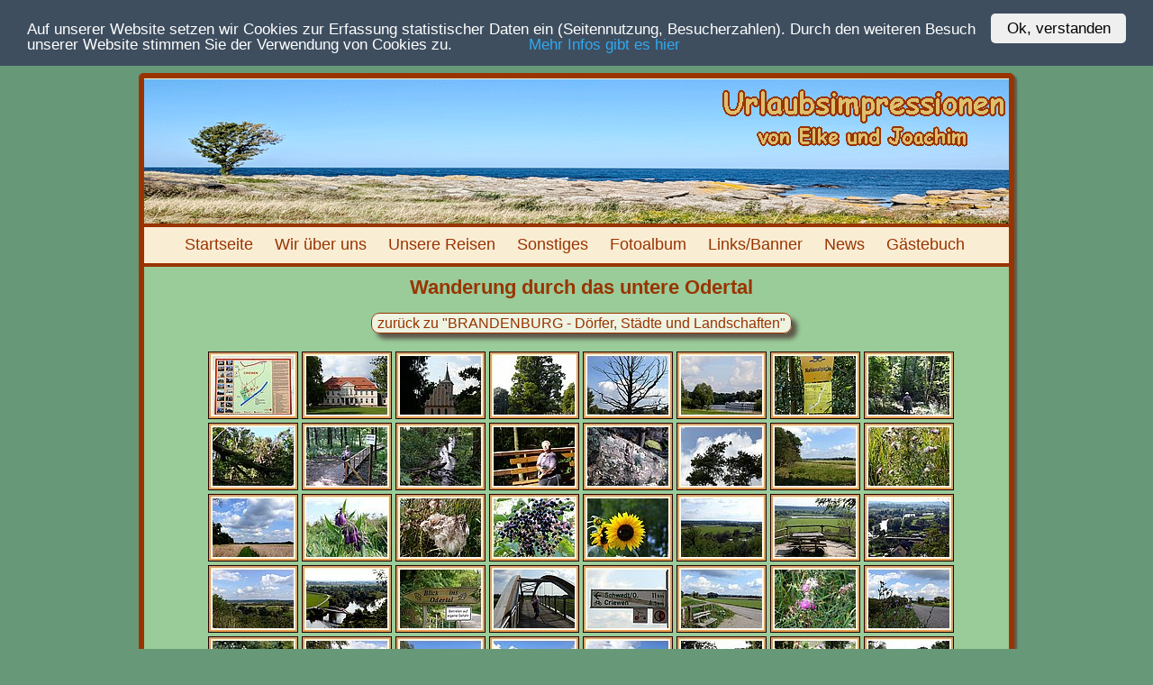

--- FILE ---
content_type: text/html
request_url: https://www.joachimgerhard.de/arles/unteres_odertal/index.html
body_size: 4261
content:
 
<!DOCTYPE html PUBLIC "-//W3C//DTD XHTML 1.0 Transitional//EN" "http://www.w3.org/TR/xhtml1/DTD/xhtml1-transitional.dtd">
<html xmlns="http://www.w3.org/1999/xhtml">

<head>
<meta http-equiv="content-type" content="text/html; charset=ISO-8859-1" />
<meta http-equiv="language" content="de"/>

<meta name="description" content="Naturpark unteres Odertal, Wanderung rund um Criewen" />
<meta name="abstract" content="Auf unserer Homepage findet Ihr ganz persönliche Reiseberichte und Fotogalerien unserer Reisen rund um den Globus" />
<meta name="keywords" content="Reise, Urlaub, Fotos, Reiseberichte, Bilder, Welt" />
<meta name="author" content="Elke und Joachim Gerhard"  />
<meta name="publisher" content="Elke und Joachim Gerhard" />
<meta name="copyright" content="(c) 2005 Elke und Joachim Gerhard"  />
<meta name="page-topic" content="Urlaub, Reise, Bericht, Bilder, Foto" />
<meta name="page-type" content="Private Homepage" />
<meta name="language" content="german, deutsch, de" />
<meta name="robots" content="index, follow" />
<link rel="shortcut icon" type="image/ico" href="https://www.joachimgerhard.de/Grafiken/favicon.ico" />

<link type="text/css" rel="stylesheet" href="../../css/main.css"/>
<link rel="stylesheet" href="../../css/slimbox.css" type="text/css" media="screen" />

<title>Naturpark unteres Odertal, Wanderung rund um Criewen</title>
<meta http-equiv="Content-Type" content="text/html; charset=iso-8859-1" />
<meta http-equiv="imagetoolbar" content="no" />
<link rel="stylesheet" type="text/css" href="index.css" />
<link rel="stylesheet" href="arlesimages/slimbox.css" type="text/css" media="screen" />

<script type="text/javascript" src="arlesimages/mootools.js"></script>
<script type="text/javascript" src="arlesimages/slimbox.js"></script>

<meta http-equiv="Content-Type" content="text/html; charset=iso-8859-1" />
<meta http-equiv="imagetoolbar" content="no" />
<link rel="stylesheet" type="text/css" href="index.css" />
<link rel="stylesheet" href="arlesimages/slimbox.css" type="text/css" media="screen" />

<script type="text/javascript" src="arlesimages/mootools.js"></script>
<script type="text/javascript" src="arlesimages/slimbox.js"></script>

<script type="text/javascript">

function PageLoaded() {
  imagepreload = new Image;
  imagepreload.src = "images/P1030459.jpg";
}

window.onload=PageLoaded;

</script>

 			
					
<!-- Start Cookie Plugin --> 
<script type="text/javascript">
  window.CookieHinweis_options = {
  message: 'Auf unserer Website setzen wir Cookies zur Erfassung statistischer Daten ein (Seitennutzung, Besucherzahlen). Durch den weiteren Besuch unserer Website stimmen Sie der Verwendung von Cookies zu.',
  agree: 'Ok, verstanden',
  learnMore: '&nbsp;&nbsp;&nbsp;&nbsp;&nbsp;&nbsp;&nbsp;&nbsp;&nbsp;&nbsp;&nbsp;&nbsp;&nbsp;&nbsp;&nbsp;&nbsp;Mehr Infos gibt es hier',
  link: 'https://www.joachimgerhard.de/start_html/datenschutzerklaerung_2.html',
  theme: 'dunkel-oben'
 };
</script>
<script type="text/javascript" src="https://www.joachimgerhard.de/cookiehinweis/script.js"></script>
<!-- Ende Cookie Plugin -->
 			
<!-- Matomo -->
<script type="text/javascript">
var _paq = _paq || [];
/* tracker methods like "setCustomDimension" should be called before "trackPageView" */
_paq.push(['disableCookies']);    /*diese Zeile verhindert dass Matomo einen Cookie setzt */
_paq.push(['trackPageView']);
_paq.push(['enableLinkTracking']);
(function() {
var u="//www.joachimgerhard.de/analytics/";
_paq.push(['setTrackerUrl', u+'piwik.php']);
_paq.push(['setSiteId', '1']);
var d=document, g=d.createElement('script'), s=d.getElementsByTagName('script')[0];
g.type='text/javascript'; g.async=true; g.defer=true; g.src=u+'piwik.js'; s.parentNode.insertBefore(g,s);
})();
</script>
<!-- End Matomo Code -->
			
</head>
			
</head>

<body>
<div id="container">

      <div id="header">
      <div class="header-box-links1"></div>            <p class="header-box-right"><img src="../../Karten/globus_andersrum.gif" width="70" height="70" title="die Welt ist rund" alt="Globus" /></p>
	</div><!--Ende Header-->
        
      <div id="navibereichoben"><!-- Beginn NAVIBEREICHOBEN -->
            <ul >
                  <li id="navi01"><a href="../../index.html">&nbsp;Startseite&nbsp;&nbsp;</a></li>
                  <li id="navi02"><a href="../../start_html/wir_ueber_uns.html">&nbsp;Wir über uns&nbsp;&nbsp;</a></li>
                  <li id="navi03"><a href="../../start_html/reisen.html">&nbsp;Unsere Reisen&nbsp;&nbsp;</a></li>
                  <li id="navi04"><a href="../../start_html/sonstiges.html">&nbsp;Sonstiges&nbsp;&nbsp;</a></li>
                  <li id="navi05"><a href="../../start_html/fotoalbum.html">&nbsp;Fotoalbum&nbsp;&nbsp;</a></li>
                  <li id="navi06"><a href="../../start_html/links_banner.html">&nbsp;Links/Banner&nbsp;&nbsp;</a></li>
                  <li id="navi07"><a href="../../start_html/news.html">&nbsp;News&nbsp;&nbsp;</a></li>
                  <li id="navi08"><a href="../../start_html/gaestebuch.html">&nbsp;Gästebuch&nbsp;&nbsp;</a></li>
            </ul>    
      </div><!-- Ende NAVIBEREICHOBEN -->       
        <div id="content"><!--Beginn Content-->

<h2 align="center">Wanderung durch das untere Odertal</h2>

		<br />

		<div align="center">
				<a class="class3 bildrahmen_1" href="../../start_html/fotoalbum_brandenburg.html">&nbsp;zurück zu "BRANDENBURG - Dörfer, Städte und Landschaften"&nbsp;</a>
				<br />
				<br />
		</div>

<!-- BeginTable -->

<table width="100%">
  <tr>
    <td align="center">

<table class="index_table" cellspacing="0">
  <tr>
    <td class="index_table_cell"><div class="thumbnail"><a href="images/P1030459.jpg" rel="lightbox[arles]" title="Ausgangspunkt der Wanderung, der Ort Criewen&lt;br /&gt;&lt;br&gt;"><img src="thumbnails/tnP1030459.jpg" alt="Ausgangspunkt der Wanderung, der Ort Criewen

" title="Ausgangspunkt der Wanderung, der Ort Criewen

" border="0" width="100" height="75" /></a></div></td>
    <td class="index_table_cell"><div class="thumbnail"><a href="images/P1030462.JPG" rel="lightbox[arles]" title="Die barocke Schlossanlage (Gutshaus) mit Gutshof&lt;br /&gt;&lt;br&gt;"><img src="thumbnails/tnP1030462.JPG" alt="Die barocke Schlossanlage (Gutshaus) mit Gutshof

" title="Die barocke Schlossanlage (Gutshaus) mit Gutshof

" border="0" width="100" height="75" /></a></div></td>
    <td class="index_table_cell"><div class="thumbnail"><a href="images/P1030463.JPG" rel="lightbox[arles]" title="die Kirche stammt von 1668&lt;br /&gt;&lt;br&gt;"><img src="thumbnails/tnP1030463.JPG" alt="die Kirche stammt von 1668

" title="die Kirche stammt von 1668

" border="0" width="100" height="75" /></a></div></td>
    <td class="index_table_cell"><div class="thumbnail"><a href="images/P1030466.JPG" rel="lightbox[arles]" title="gro&szlig;e alte  Sumpfzypressen stehen &uuml;berall im Park&lt;br /&gt;&lt;br&gt;"><img src="thumbnails/tnP1030466.JPG" alt="große alte  Sumpfzypressen stehen überall im Park

" title="große alte  Sumpfzypressen stehen überall im Park

" border="0" width="100" height="75" /></a></div></td>
    <td class="index_table_cell"><div class="thumbnail"><a href="images/P1030469.JPG" rel="lightbox[arles]" title="selbst abgestorbene B&auml;ume sehen hier interessant aus&lt;br /&gt;&lt;br&gt;"><img src="thumbnails/tnP1030469.JPG" alt="selbst abgestorbene Bäume sehen hier interessant aus

" title="selbst abgestorbene Bäume sehen hier interessant aus

" border="0" width="100" height="75" /></a></div></td>
    <td class="index_table_cell"><div class="thumbnail"><a href="images/P1030472.JPG" rel="lightbox[arles]" title="&quot;Kreuzfahrer&quot; auf  der Hohensaaten-Friedrichsthaler-Wasserstra&szlig;e&lt;br /&gt;&lt;br&gt;"><img src="thumbnails/tnP1030472.JPG" alt="&quot;Kreuzfahrer&quot; auf  der Hohensaaten-Friedrichsthaler-Wasserstraße

" title="&quot;Kreuzfahrer&quot; auf  der Hohensaaten-Friedrichsthaler-Wasserstraße

" border="0" width="100" height="75" /></a></div></td>
    <td class="index_table_cell"><div class="thumbnail"><a href="images/P1030473.JPG" rel="lightbox[arles]" title="wir wandern hinein in den Nationalpark&lt;br /&gt;&lt;br&gt;"><img src="thumbnails/tnP1030473.JPG" alt="wir wandern hinein in den Nationalpark

" title="wir wandern hinein in den Nationalpark

" border="0" width="100" height="75" /></a></div></td>
    <td class="index_table_cell"><div class="thumbnail"><a href="images/P1030474.JPG" rel="lightbox[arles]" title="zun&auml;chst umgibt uns lichter Wald...&lt;br /&gt;&lt;br&gt;"><img src="thumbnails/tnP1030474.JPG" alt="zunächst umgibt uns lichter Wald...

" title="zunächst umgibt uns lichter Wald...

" border="0" width="100" height="75" /></a></div></td>
  </tr>
  <tr>
    <td class="index_table_cell"><div class="thumbnail"><a href="images/P1030483.JPG" rel="lightbox[arles]" title="...der sich weitestgehend selbst &uuml;berlassen bleibt&lt;br /&gt;&lt;br&gt;"><img src="thumbnails/tnP1030483.JPG" alt="...der sich weitestgehend selbst überlassen bleibt

" title="...der sich weitestgehend selbst überlassen bleibt

" border="0" width="100" height="75" /></a></div></td>
    <td class="index_table_cell"><div class="thumbnail"><a href="images/P1030485.JPG" rel="lightbox[arles]" title="der Waldboden wird teilweise durch Bohlenwege gesch&uuml;tzt&lt;br /&gt;&lt;br&gt;"><img src="thumbnails/tnP1030485.JPG" alt="der Waldboden wird teilweise durch Bohlenwege geschützt

" title="der Waldboden wird teilweise durch Bohlenwege geschützt

" border="0" width="100" height="75" /></a></div></td>
    <td class="index_table_cell"><div class="thumbnail"><a href="images/P1030486.JPG" rel="lightbox[arles]" title="viele B&auml;che durchziehen den Wald&lt;br /&gt;&lt;br&gt;"><img src="thumbnails/tnP1030486.JPG" alt="viele Bäche durchziehen den Wald

" title="viele Bäche durchziehen den Wald

" border="0" width="100" height="75" /></a></div></td>
    <td class="index_table_cell"><div class="thumbnail"><a href="images/P1030487.JPG" rel="lightbox[arles]" title="und einige Picknickb&auml;nke laden zum Verweilen ein&lt;br /&gt;&lt;br&gt;"><img src="thumbnails/tnP1030487.JPG" alt="und einige Picknickbänke laden zum Verweilen ein

" title="und einige Picknickbänke laden zum Verweilen ein

" border="0" width="100" height="75" /></a></div></td>
    <td class="index_table_cell"><div class="thumbnail"><a href="images/P1030491.jpg" rel="lightbox[arles]" title="Suchbild, wo ist der Frosch ?&lt;br /&gt;&lt;br&gt;"><img src="thumbnails/tnP1030491.jpg" alt="Suchbild, wo ist der Frosch ?

" title="Suchbild, wo ist der Frosch ?

" border="0" width="100" height="75" /></a></div></td>
    <td class="index_table_cell"><div class="thumbnail"><a href="images/P1030494.JPG" rel="lightbox[arles]" title="sch&ouml;ne Wolkenformationen&lt;br /&gt;&lt;br&gt;"><img src="thumbnails/tnP1030494.JPG" alt="schöne Wolkenformationen

" title="schöne Wolkenformationen

" border="0" width="100" height="75" /></a></div></td>
    <td class="index_table_cell"><div class="thumbnail"><a href="images/P1030499.JPG" rel="lightbox[arles]" title="dann &ouml;ffnet sich der Wald, weiter Blick in die Landschaft&lt;br /&gt;&lt;br&gt;"><img src="thumbnails/tnP1030499.JPG" alt="dann öffnet sich der Wald, weiter Blick in die Landschaft

" title="dann öffnet sich der Wald, weiter Blick in die Landschaft

" border="0" width="100" height="75" /></a></div></td>
    <td class="index_table_cell"><div class="thumbnail"><a href="images/P1030500.JPG" rel="lightbox[arles]" title="jede Menge Disteln am Wegesrand&lt;br /&gt;&lt;br&gt;"><img src="thumbnails/tnP1030500.JPG" alt="jede Menge Disteln am Wegesrand

" title="jede Menge Disteln am Wegesrand

" border="0" width="100" height="75" /></a></div></td>
  </tr>
  <tr>
    <td class="index_table_cell"><div class="thumbnail"><a href="images/P1030504.JPG" rel="lightbox[arles]" title="ungewohnt weite Landschaften f&uuml;r Gro&szlig;st&auml;dter&lt;br /&gt;&lt;br&gt;"><img src="thumbnails/tnP1030504.JPG" alt="ungewohnt weite Landschaften für Großstädter

" title="ungewohnt weite Landschaften für Großstädter

" border="0" width="100" height="75" /></a></div></td>
    <td class="index_table_cell"><div class="thumbnail"><a href="images/P1030506.JPG" rel="lightbox[arles]" title="ein Borretsch-Gew&auml;chs&lt;br /&gt;&lt;br&gt;"><img src="thumbnails/tnP1030506.JPG" alt="ein Borretsch-Gewächs

" title="ein Borretsch-Gewächs

" border="0" width="100" height="75" /></a></div></td>
    <td class="index_table_cell"><div class="thumbnail"><a href="images/P1030507.JPG" rel="lightbox[arles]" title="verbl&uuml;hte Distel&lt;br /&gt;&lt;br&gt;"><img src="thumbnails/tnP1030507.JPG" alt="verblühte Distel

" title="verblühte Distel

" border="0" width="100" height="75" /></a></div></td>
    <td class="index_table_cell"><div class="thumbnail"><a href="images/P1030509.jpg" rel="lightbox[arles]" title="Holunder-Fr&uuml;chte&lt;br /&gt;&lt;br&gt;"><img src="thumbnails/tnP1030509.jpg" alt="Holunder-Früchte

" title="Holunder-Früchte

" border="0" width="100" height="75" /></a></div></td>
    <td class="index_table_cell"><div class="thumbnail"><a href="images/P1030510.JPG" rel="lightbox[arles]" title="sch&ouml;ne Sonnenblumenbl&uuml;te&lt;br /&gt;&lt;br&gt;"><img src="thumbnails/tnP1030510.JPG" alt="schöne Sonnenblumenblüte

" title="schöne Sonnenblumenblüte

" border="0" width="100" height="75" /></a></div></td>
    <td class="index_table_cell"><div class="thumbnail"><a href="images/P1030513.JPG" rel="lightbox[arles]" title="der Kanal im Vordergrund, die Polder und ganz hinten die Oder&lt;br /&gt;&lt;br&gt;"><img src="thumbnails/tnP1030513.JPG" alt="der Kanal im Vordergrund, die Polder und ganz hinten die Oder

" title="der Kanal im Vordergrund, die Polder und ganz hinten die Oder

" border="0" width="100" height="75" /></a></div></td>
    <td class="index_table_cell"><div class="thumbnail"><a href="images/P1030516.JPG" rel="lightbox[arles]" title="sch&ouml;ner Picknickplatz mit toller Aussicht&lt;br /&gt;&lt;br&gt;"><img src="thumbnails/tnP1030516.JPG" alt="schöner Picknickplatz mit toller Aussicht

" title="schöner Picknickplatz mit toller Aussicht

" border="0" width="100" height="75" /></a></div></td>
    <td class="index_table_cell"><div class="thumbnail"><a href="images/P1030518.jpg" rel="lightbox[arles]" title="Blick auf den Ort St&uuml;tzkow&lt;br /&gt;&lt;br&gt;"><img src="thumbnails/tnP1030518.jpg" alt="Blick auf den Ort Stützkow

" title="Blick auf den Ort Stützkow

" border="0" width="100" height="75" /></a></div></td>
  </tr>
  <tr>
    <td class="index_table_cell"><div class="thumbnail"><a href="images/P1030519.JPG" rel="lightbox[arles]" title="...was auch wirklich zutrifft&lt;br /&gt;&lt;br&gt;"><img src="thumbnails/tnP1030519.JPG" alt="...was auch wirklich zutrifft

" title="...was auch wirklich zutrifft

" border="0" width="100" height="75" /></a></div></td>
    <td class="index_table_cell"><div class="thumbnail"><a href="images/P1030522.jpg" rel="lightbox[arles]" title="unser Weg geht auf dem Deich an der anderen Kanalseite weiter&lt;br /&gt;&lt;br&gt;"><img src="thumbnails/tnP1030522.jpg" alt="unser Weg geht auf dem Deich an der anderen Kanalseite weiter

" title="unser Weg geht auf dem Deich an der anderen Kanalseite weiter

" border="0" width="100" height="75" /></a></div></td>
    <td class="index_table_cell"><div class="thumbnail"><a href="images/P1030524.JPG" rel="lightbox[arles]" title="von hier aus soll man einen sch&ouml;nen &Uuml;berblick haben...&lt;br /&gt;&lt;br&gt;"><img src="thumbnails/tnP1030524.JPG" alt="von hier aus soll man einen schönen Überblick haben...

" title="von hier aus soll man einen schönen Überblick haben...

" border="0" width="100" height="75" /></a></div></td>
    <td class="index_table_cell"><div class="thumbnail"><a href="images/P1030526.JPG" rel="lightbox[arles]" title="Br&uuml;cke &uuml;ber die Hohensaaten-Friedrichsthaler-Wasserstra&szlig;e&lt;br /&gt;&lt;br&gt;"><img src="thumbnails/tnP1030526.JPG" alt="Brücke über die Hohensaaten-Friedrichsthaler-Wasserstraße

" title="Brücke über die Hohensaaten-Friedrichsthaler-Wasserstraße

" border="0" width="100" height="75" /></a></div></td>
    <td class="index_table_cell"><div class="thumbnail"><a href="images/P1030529.JPG" rel="lightbox[arles]" title="noch 4,5 Km zur&uuml;ck zum Startpunkt&lt;br /&gt;&lt;br"><img src="thumbnails/tnP1030529.JPG" alt="noch 4,5 Km zurück zum Startpunkt
" title="noch 4,5 Km zurück zum Startpunkt
" border="0" width="100" height="75" /></a></div></td>
    <td class="index_table_cell"><div class="thumbnail"><a href="images/P1030530.JPG" rel="lightbox[arles]" title="sch&ouml;n angelegte Wanderwege auf dem Deich&lt;br /&gt;&lt;br&gt;"><img src="thumbnails/tnP1030530.JPG" alt="schön angelegte Wanderwege auf dem Deich

" title="schön angelegte Wanderwege auf dem Deich

" border="0" width="100" height="75" /></a></div></td>
    <td class="index_table_cell"><div class="thumbnail"><a href="images/P1030531.JPG" rel="lightbox[arles]" title="und wieder begleiten uns viele Distelbl&uuml;ten&lt;br /&gt;&lt;br&gt;"><img src="thumbnails/tnP1030531.JPG" alt="und wieder begleiten uns viele Distelblüten

" title="und wieder begleiten uns viele Distelblüten

" border="0" width="100" height="75" /></a></div></td>
    <td class="index_table_cell"><div class="thumbnail"><a href="images/P1030532.JPG" rel="lightbox[arles]" title="viele bl&uuml;hende Pflanzen am Wegesrand&lt;br /&gt;&lt;br&gt;"><img src="thumbnails/tnP1030532.JPG" alt="viele blühende Pflanzen am Wegesrand

" title="viele blühende Pflanzen am Wegesrand

" border="0" width="100" height="75" /></a></div></td>
  </tr>
  <tr>
    <td class="index_table_cell"><div class="thumbnail"><a href="images/P1030533.JPG" rel="lightbox[arles]" title="die Hummeln sind heute besonders aktiv&lt;br /&gt;&lt;br&gt;"><img src="thumbnails/tnP1030533.JPG" alt="die Hummeln sind heute besonders aktiv

" title="die Hummeln sind heute besonders aktiv

" border="0" width="100" height="75" /></a></div></td>
    <td class="index_table_cell"><div class="thumbnail"><a href="images/P1030537.JPG" rel="lightbox[arles]" title="ein Frachtschiff f&auml;hrt Richtung Norden&lt;br /&gt;&lt;br&gt;"><img src="thumbnails/tnP1030537.JPG" alt="ein Frachtschiff fährt Richtung Norden

" title="ein Frachtschiff fährt Richtung Norden

" border="0" width="100" height="75" /></a></div></td>
    <td class="index_table_cell"><div class="thumbnail"><a href="images/P1030539.JPG" rel="lightbox[arles]" title="immer wieder sch&ouml;ne Blicke &uuml;ber den Kanal hinweg&lt;br /&gt;&lt;br&gt;"><img src="thumbnails/tnP1030539.JPG" alt="immer wieder schöne Blicke über den Kanal hinweg

" title="immer wieder schöne Blicke über den Kanal hinweg

" border="0" width="100" height="75" /></a></div></td>
    <td class="index_table_cell"><div class="thumbnail"><a href="images/P1030544.JPG" rel="lightbox[arles]" title="weite Fl&auml;chen, die im Herbst und Winter geflutet werden&lt;br /&gt;&lt;br&gt;"><img src="thumbnails/tnP1030544.JPG" alt="weite Flächen, die im Herbst und Winter geflutet werden

" title="weite Flächen, die im Herbst und Winter geflutet werden

" border="0" width="100" height="75" /></a></div></td>
    <td class="index_table_cell"><div class="thumbnail"><a href="images/P1030554.JPG" rel="lightbox[arles]" title="der Deich ist hier etwa 10 Meter hoch&lt;br /&gt;&lt;br&gt;"><img src="thumbnails/tnP1030554.JPG" alt="der Deich ist hier etwa 10 Meter hoch

" title="der Deich ist hier etwa 10 Meter hoch

" border="0" width="100" height="75" /></a></div></td>
    <td class="index_table_cell"><div class="thumbnail"><a href="images/P1030558.JPG" rel="lightbox[arles]" title="auf unserer Wanderung sind wir kaum Menschen begegnet&lt;br /&gt;&lt;br&gt;"><img src="thumbnails/tnP1030558.JPG" alt="auf unserer Wanderung sind wir kaum Menschen begegnet

" title="auf unserer Wanderung sind wir kaum Menschen begegnet

" border="0" width="100" height="75" /></a></div></td>
    <td class="index_table_cell"><div class="thumbnail"><a href="images/P1030565.JPG" rel="lightbox[arles]" title="die Hummeln sind heute besonders aktiv&lt;br /&gt;&lt;br&gt;"><img src="thumbnails/tnP1030565.JPG" alt="die Hummeln sind heute besonders aktiv

" title="die Hummeln sind heute besonders aktiv

" border="0" width="100" height="75" /></a></div></td>
    <td class="index_table_cell"><div class="thumbnail"><a href="images/P1030572.JPG" rel="lightbox[arles]" title="der Ort Criewen kommt wieder in Sicht&lt;br /&gt;&lt;br&gt;"><img src="thumbnails/tnP1030572.JPG" alt="der Ort Criewen kommt wieder in Sicht

" title="der Ort Criewen kommt wieder in Sicht

" border="0" width="100" height="75" /></a></div></td>
  </tr>
  <tr>
    <td class="index_table_cell"><div class="thumbnail"><a href="images/P1030574.JPG" rel="lightbox[arles]" title="das Schloss Criewen, wundersch&ouml;n gelegen&lt;br /&gt;&lt;br&gt;"><img src="thumbnails/tnP1030574.JPG" alt="das Schloss Criewen, wunderschön gelegen

" title="das Schloss Criewen, wunderschön gelegen

" border="0" width="100" height="75" /></a></div></td>
    <td class="index_table_cell"><div class="thumbnail"><a href="images/P1030577.jpg" rel="lightbox[arles]" title="weite Fl&auml;chen, die im Herbst und Winter geflutet werden&lt;br /&gt;&lt;br&gt;"><img src="thumbnails/tnP1030577.jpg" alt="weite Flächen, die im Herbst und Winter geflutet werden

" title="weite Flächen, die im Herbst und Winter geflutet werden

" border="0" width="100" height="75" /></a></div></td>
    <td class="index_table_cell"><div class="thumbnail"><a href="images/P1030580.JPG" rel="lightbox[arles]" title="wir &uuml;berqueren den Kanal zum letzten Mal&lt;br /&gt;&lt;br&gt;"><img src="thumbnails/tnP1030580.JPG" alt="wir überqueren den Kanal zum letzten Mal

" title="wir überqueren den Kanal zum letzten Mal

" border="0" width="100" height="75" /></a></div></td>
    <td class="index_table_cell"><div class="thumbnail"><a href="images/P1030584.JPG" rel="lightbox[arles]" title="ein letzter Blick in die Landschaft&lt;br /&gt;&lt;br&gt;"><img src="thumbnails/tnP1030584.JPG" alt="ein letzter Blick in die Landschaft

" title="ein letzter Blick in die Landschaft

" border="0" width="100" height="75" /></a></div></td>
    <td class="index_table_cell"><div class="thumbnail"><a href="images/P1030588.JPG" rel="lightbox[arles]" title="im Gasthaus zur Linde st&auml;rken wir uns erst mal&lt;br /&gt;&lt;br&gt;"><img src="thumbnails/tnP1030588.JPG" alt="im Gasthaus zur Linde stärken wir uns erst mal

" title="im Gasthaus zur Linde stärken wir uns erst mal

" border="0" width="100" height="75" /></a></div></td>
    <td class="index_table_cell"><div class="thumbnail"><a href="images/P1030589.JPG" rel="lightbox[arles]" title="leckerer Abschluss einer sch&ouml;nen Wanderung&lt;br /&gt;&lt;br&gt;"><img src="thumbnails/tnP1030589.JPG" alt="leckerer Abschluss einer schönen Wanderung

" title="leckerer Abschluss einer schönen Wanderung

" border="0" width="100" height="75" /></a></div></td>
    <td class="index_table_cell"><div class="thumbnail"><a href="images/P1030591.JPG" rel="lightbox[arles]" title="H&auml;user im Dorf Criewen&lt;br /&gt;&lt;br&gt;"><img src="thumbnails/tnP1030591.JPG" alt="Häuser im Dorf Criewen

" title="Häuser im Dorf Criewen

" border="0" width="100" height="75" /></a></div></td>
    <td class="index_table_cell"><div class="thumbnail"><a href="images/P1030592.JPG" rel="lightbox[arles]" title="H&auml;user im Dorf Criewen&lt;br /&gt;&lt;br&gt;"><img src="thumbnails/tnP1030592.JPG" alt="Häuser im Dorf Criewen

" title="Häuser im Dorf Criewen

" border="0" width="100" height="75" /></a></div></td>
  </tr>
  <tr>
    <td class="index_table_cell"><div class="thumbnail"><a href="images/P1030593.JPG" rel="lightbox[arles]" title="H&auml;user im Dorf Criewen&lt;br /&gt;&lt;br&gt;"><img src="thumbnails/tnP1030593.JPG" alt="Häuser im Dorf Criewen

" title="Häuser im Dorf Criewen

" border="0" width="100" height="75" /></a></div></td>
    <td class="index_table_cell"><div class="thumbnail"><a href="images/P1030595.JPG" rel="lightbox[arles]" title="zum Abschlu&szlig; noch ein Eis bei &quot;Anita&quot;&lt;br /&gt;&lt;br&gt;"><img src="thumbnails/tnP1030595.JPG" alt="zum Abschluß noch ein Eis bei &quot;Anita&quot;

" title="zum Abschluß noch ein Eis bei &quot;Anita&quot;

" border="0" width="100" height="75" /></a></div></td>
    <td class="index_table_cell"><div class="thumbnail"><a href="images/P1030598.JPG" rel="lightbox[arles]" title="wundersch&ouml;ner kleiner und sehr gut gepflegter Park&lt;br /&gt;&lt;br&gt;"><img src="thumbnails/tnP1030598.JPG" alt="wunderschöner kleiner und sehr gut gepflegter Park

" title="wunderschöner kleiner und sehr gut gepflegter Park

" border="0" width="100" height="75" /></a></div></td>
    <td class="index_table_cell"><div class="thumbnail"><a href="images/P1030601.JPG" rel="lightbox[arles]" title="mitten im Park steht die alte Kirche des Dorfs Criewen&lt;br /&gt;&lt;br&gt;"><img src="thumbnails/tnP1030601.JPG" alt="mitten im Park steht die alte Kirche des Dorfs Criewen

" title="mitten im Park steht die alte Kirche des Dorfs Criewen

" border="0" width="100" height="75" /></a></div></td>
    <td class="index_table_cell"><div class="thumbnail"><a href="images/P1030602.JPG" rel="lightbox[arles]" title="stimmungsvolle Aufnahme&lt;br /&gt;&lt;br&gt;"><img src="thumbnails/tnP1030602.JPG" alt="stimmungsvolle Aufnahme

" title="stimmungsvolle Aufnahme

" border="0" width="100" height="75" /></a></div></td>
    <td class="index_table_cell"><div class="thumbnail"><a href="images/P1030603.JPG" rel="lightbox[arles]" title="Parklandschaft von Peter Joseph Lenn&eacute; am Rand von Criewen&lt;br /&gt;&lt;br&gt;"><img src="thumbnails/tnP1030603.JPG" alt="Parklandschaft von Peter Joseph Lenné am Rand von Criewen

" title="Parklandschaft von Peter Joseph Lenné am Rand von Criewen

" border="0" width="100" height="75" /></a></div></td>
    <td class="index_table_cell">&nbsp;</td>
    <td class="index_table_cell">&nbsp;</td>
  </tr>
</table>

</td>
  </tr>
</table>
<!-- EndTable -->

		<br />
		<div align="center">
				<a class="class3 bildrahmen_1" href="../../start_html/fotoalbum_brandenburg.html">&nbsp;zurück zu "BRANDENBURG - Dörfer, Städte und Landschaften"&nbsp;</a>
				<br />
				<br />
		</div>
        </div><!--Ende Content-->
        
        <div id="footer"><!--Beginn Footer-->
        
                
                <div id="navibereichunten"><!--Ende Navibereichunten-->
                        <ul>
                        <li id="navi09"><a href="../../start_html/kontakt.html">&nbsp;Kontakt&nbsp;&nbsp;</a></li>
                        <li id="navi10"><a href="../../start_html/sitemap.html" >&nbsp;Sitemap&nbsp;&nbsp;</a></li>
                        <li id="navi11"><a href="../../start_html/impressum.html">&nbsp;Impressum&nbsp;&nbsp;</a></li>
				<li id="navi12"><a href="../../start_html/datenschutzerklaerung_2.html" title="eine Datenschutzerklärung muss sein">&nbsp;Datenschutz&nbsp;&nbsp;</a></li>
						
                        </ul>
                </div><!--Ende Navibereichunten-->
                

                
 
</div><!--Ende Footer-->
	
<!--.no_search_stop.-->      
      
				
<span id="fc-16908"></span>
<script>
var fcr = Math.floor(Math.random()*99999999999);
var _fcc = _fcc || []; _fcc.push(["16908"]); _fcc.push(["trans"]);(function(){
var fc = document.createElement("script");fc.async = true;
fc.src = "https://www.fastcounter.de/fcount.php?rnd=" + fcr;
var sc = document.getElementById("fc-16908");
sc.appendChild(fc);
})();</script>
<noscript>
<a href="https://www.fastcounter.de/stats/16908/dashboard" rel="nofollow" style="display: none;" target="_blank" title="Gratis Counter"><img src="https://www.fastcounter.de/fcounter.php?id=16908;" alt="Gratis Counter" title="Gratis Counter"></a>
</noscript>
		
</div><!--Ende Container-->

 </body>

</html>

--- FILE ---
content_type: text/css
request_url: https://www.joachimgerhard.de/css/main.css
body_size: 4849
content:
f/* CSS Document */
/*Grundsaetzliches*/

.seitentitel
{
font-size:30px;
color: #993400;
font-family:"Comic Sans MS";
}

*
{							/*  Grundsaetzliches  */
	margin: 0;
	padding: 0;
}

 * html .fernreisen{  								 /* CSS-Hack fÃ¼r IE6 und kleiner */  
 
	margin-left:20px;
 }

h1 						/*  Ãœberschrift H1  */
{
	font-size: 1.6em;
	font-weight:bold;
	color: #ffffff;
	margin-top: 25px;
	margin-left: 50px;
}

h2						/*  Ãœberschrift H2  */
{
	font-size: 1.4em;
	color: #993400;
}

h3 						/*  Ãœberschrift H3  */
{
	font-size: 1.0em;
	font-weight:bold;
	color: #ffffff;
	margin-top: 25px;
	margin-left: 50px;
}

h4 						/*  Ãœberschrift H4  */
{
	color: white;
	font-size: 1.1em;
	font-weight: bold;
	margin-bottom: -5px;
}

h5 						/*  Ãœberschrift H4  */
{
	font-size: 1.0em;
	color: #FFF;
}

h6 						/*  Ãœberschrift H6  */
{
	font-size: 1.0em;
	color: #993400;
}

p {margin: 15px 0;}		/*  Schrift Abstand allgemein  */

a 
{
	text-decoration: none;
}		/*  Links unterstreichen aus  */

/* ZusÃ¤tzliches */
img {border: none;}   								/* browserspezifische Unterschiede werden eliminiert , alle Innen- und AussenabstÃ¤nde werden zurÃ¼ckgesetzt. */

body														/*  Body Formatierungen  */
{
	font-family: Tahoma, Verdana, Arial, Helvetica, sans-serif;
	font-size:100.01%;
	color:#000;
	margin:10px 0px;
	padding:0;
	width: 100%;
	height: 100%;
	background-color: #679978;
	background-repeat:no-repeat;
	background-attachment:fixed;
 }

html  { height: 100%; margin-bottom: 1px; }/*bewirkt, dass stets Scrollbalken erzeugt werden, damit die Seite nicht "springt" */

#ablauf													 /* Reiseberichte  KlappmenÃ¼  Tagesablauf   Formatierungen  */ 
{
	background-color:white;
	height: 18px;
	margin-right:20px;
float:right;}

#abstand	 {margin-left:60px;}					/* Links und Banner   Abstand links fÃ¼r die Homepage-Bilder  */

#abstand_suche	 {margin-left:50px;}			/* Links und Banner   Abstand rechts fÃ¼r die Suche  */


#album													/* einzelne Fotoalben   Abstand  fÃ¼r die leere Grafik  */
{
margin-left:105px;
margin-top:20px;
background-image:url(../Grafiken/Fotoalbum_leer.gif);
background-repeat:no-repeat;
width:766px;
height:520px;
}					

#album_foto
{
	width:280px;
	height:270px;
	margin-left:40px;
	padding-top:130px;
}

#album_text
{
	height:375px;
	margin-left:330px;
	width: 280px;
	margin-top: -410px;
	text-align:justify;
}

#awards
{
	margin: 0px 0 0 45px;
}

#besucherzaehler										 /* BesucherzÃ¤hler    Formatierungen  */ 
{
		float:left;
		margin-top:-10px;
		margin-left:35px;
		height:17px;
		width:70px;
}

#blocksatz_text											/* Fotoalbum  Formatierung Text Blocksatz  */ 
{
	text-align:justify;
}

#bookmark												 /* Bookmark    Formatierungen  */ 
{
	margin-left:40px;
	margin-top: 5px;
	float: left;
	width: 125px;
	height: 16px;
-moz-border-radius:6px;
-khtml-border-radius:6px;
-webkit-border-radius:6px;
border-radius:6px;
-moz-box-shadow: 3px 3px 2px #5E594B;
-webkit-box-shadow: 3px 3px 2px #5E594B;
box-shadow: 3px 3px 2px #5E594B;
	
}

#container												/*  Container Formatierungen  */	
 {
	width:960px;
	background: #993400;
	margin: 5px auto;
	padding: 5px 5px 1px 5px;
	border-style:solid; 
	border-color:#993400;
	border-width:1px;
	border-radius:5px;
	-moz-box-shadow: 3px 3px 2px #5E594B;
	-webkit-box-shadow: 3px 3px 2px #5E594B;
	box-shadow: 3px 3px 2px #5E594B;
}

#content 												/*  Content Formatierungen  */
{
	background-color: #99cc99;
	padding: 10px 15px 0 25px;
	border: 5px;
	border-bottom-color: #f0f9cf;
	overflow: auto;
	min-height: 469px;								/*   von 569px auf 469px am 23.05.2014 geÃ¤ndert  */
}


#header													/*  Header Formatierungen  */
 {
	width: 100%;
	height: 160px;
    background-image: url(../../../banner/banner_bornholm.jpg);
	background-repeat:repeat-x;
	border-top:1px solid #f0f9cf;	
}

#navibereichoben										/* NAVI OBEN   Formatierungen */
{	
	background-color: #f9edd4;
	font-size: 1.15em;
	font-family:	Arial, Helvetica, sans-serif;
	padding-top: 8px;
	padding-bottom: 3px;
	text-align: center;
	border-top: 4px solid #993400;
	border-bottom: 4px solid #993400;
}

#navibereichoben li 									/* NAVI OBEN   Formatierungen */
{
	display: inline;
    	list-style-type: none;
}	

#navibereichoben ul									/* NAVI OBEN   Formatierungen */
{
	 padding-bottom:.4em; 
} 			 


#navibereichoben a:link 							/* NAVI OBEN   Formatierungen */
{
	color: #993400;
	background-color: #f9edd4;
	border: 2px solid #f9edd4;
} 

#navibereichoben a:visited							/* NAVI OBEN   Formatierungen */
{
	color: #000000;
	background-color: #f9edd4;
	border: 2px solid #f9edd4;
} 
	
#navibereichoben a:hover,							/* NAVI OBEN   Formatierungen */
#navibereichoben a:focus,
#startseite #navi01 a,
#wirueberuns #navi02 a,
#reisen #navi03 a,
#sonstiges #navi04 a,
#fotoalbum #navi05 a,
#linksbanner #navi06 a,
#news #navi07 a,
#gaestebuch #navi08 a
{
	color: #000000;                                 /*  color von 993400  auf  000000 gesetzt        15.08.2018  */
	background: #99CC99;
	border-color:#993400;
	-moz-border-radius:6px;
	-khtml-border-radius:6px;
	-webkit-border-radius:6px;
	border-radius:6px;
	-moz-box-shadow: 3px 3px 2px #5E594B;
	-webkit-box-shadow: 3px 3px 2px #5E594B;
	box-shadow: 3px 3px 2px #5E594B;
} 

#navibereichunten									 /* NAVI UNTEN    Formatierungen  */ 
{	
	background-color: #f9edd4;
	font-size: 1.15em;
	font-family:	Arial, Helvetica, sans-serif;
	padding-top: 1px;
	padding-bottom: 1px;
	width:500px;
	float:left;
	margin-left:220px;
	/*margin-left:320px;*/                            /*  vor einfÃ¼gen des Punkts DATENSCHUTZERKLÃ„RUNG   */

}

#navibereichunten ul									 /* NAVI UNTEN    Formatierungen  */ 
{
	text-align: left;
	margin-left: 25px;
	width:500px;
}

#navibereichunten li 									 /* NAVI UNTEN    Formatierungen  */ 
{
	display: inline;
    list-style-type: none;
	width:500px;
}				 

#navibereichunten a:link 							 /* NAVI UNTEN    Formatierungen  */ 
{
	color: #993400;
	background-color: #f9edd4;
	border: 2px solid #f9edd4;
} 

#navibereichunten a:visited						 /* NAVI UNTEN    Formatierungen  */ 
{
	color: #000000;
	background-color: #f9edd4;
	border: 2px solid #f9edd4;
} 

#navibereichunten a:hover,						 /* NAVI UNTEN    Formatierungen  */ 
#navibereichunten a:focus,
#kontakt #navi09 a,
#sitemap #navi10 a,
#impressum #navi11 a
{
	color: #000000;                                   /*  color von 993400  auf  000000 gesetzt        15.08.2018  */
	background: #99CC99;
	border-color:#993400;
	-moz-border-radius:6px;
	-khtml-border-radius:6px;
	-webkit-border-radius:6px;
	border-radius:6px;
	-moz-box-shadow: 3px 3px 2px #5E594B;
	-webkit-box-shadow: 3px 3px 2px #5E594B;
	box-shadow: 3px 3px 2px #5E594B;
} 

#fotoreisebericht										/* FotoReiseberichte  rechte Seite     Formatierungen  */ 
{
	margin-left: 75px;
	min-height: 570px;
}

#fotoreisebericht_neu										/* FotoReiseberichte  rechte Seite     Formatierungen  ab Sep. 2012  */ 
{
	margin-left: 190px;
	min-height: 570px;
}

#fotoreisebericht_neu_queen										/* FotoReiseberichte  rechte Seite     min-height geÃ¤ndert, weil Seite zu lang wurde  */ 
{
	margin-left: 190px;
	min-height: 100;
}



#footer 													 /* Footer   Formatierungen  */ 
{
	width: 100%;
	clear: both;
	text-align: center;
	padding: 5px 0;
	color: #fff;
	background:#f9edd4;
	margin: 4px 0;
	height:28px;
}

#links 													/* Startseite  linker Bereich    Formatierungen  */ 
{													 
	float: left;
	width: 500px;
	margin-left:3px;
	margin-top:0px;
}

#player													/* Reiseberichte infoseiten Player    Formatierungen  */ 
{
	float:left;
	margin-right:10px;
	width:335px;
	height:200px;
}

#player_4_3											/* Reiseberichte infoseiten Player    Formatierungen  */ 
{
	float:left;
	margin-right:5px;
	width:280px;
	height:200px;
}

#rechts 													/* Startseite rechter Bereich    Formatierungen  */ 
{						
	margin-left: 580px;
	margin-top:-25px;
}

#reise_links												/* Reiseberichte  linke Seite    Formatierungen  */ 
{
	float: left;
	padding: 5px;
	width: 140px;
}

#reisebericht											/* Reiseberichte  rechte Seite     Formatierungen  */ 
{
	margin-left: 200px;
	min-height: 500px;
	text-align:justify;
}

#weltkarte												/* Weltkarte mit Reisepunkten    Formatierungen  */ 								
{
margin-top: -20px;
margin-left: 30px;
}

a.class1:link												/* Links   Fett Braun auf Orange/Hintergrund grÃ¼n Formatierungen  */ 
{
	color:#993400;
	font-weight: normal;
}

a.class1:visited											/* Links    Formatierungen  */ 
{
	color:#993400;
	font-weight: normal;
}

a.class1:hover											/* Links    Formatierungen  */ 
{
	color: #FFFFFF;
	background-color: #993400;
} 

a.class2:link												/* Links  Braun auf GrÃ¼n/Hintergrund weiss   Formatierungen  */ 
{
	color:#993400;
	font-weight: normal;
}

a.class2:visited											/* Links  Braun auf GrÃ¼n/Hintergrund weiss   Formatierungen  */ 
{
	color:#993400;
	font-weight: normal;
}

a.class2:hover											/* Links  Braun auf GrÃ¼n/Hintergrund weiss  Formatierungen  */ 
{
	color: #FFFFFF;
	background-color: #993400;
} 

a.class3:link												/* Links  Braun auf weiss/Hintergrund grÃ¼n  Formatierungen  */ 			
{
	color:#993400;
	font-weight:500;
}

a.class3:visited											/* Links  Braun auf weiss/Hintergrund grÃ¼n  Formatierungen  */ 
{
	color:#993400;
	font-weight:500;
}

a.class3:hover											/* Links  Braun auf weiss/Hintergrund grÃ¼n  Formatierungen  */ 
{
	color: #FFFFFF;
	font-weight:500;
	background-color: #993400;
} 

a.class4:link												/* Links   Fett Braun auf Orange/Hintergrund grÃ¼n Formatierungen  */ 
{
	color:#fff;
	font-weight: normal;
}

a.class4:visited											/* Links    Formatierungen  */ 
{
	color:#fff;
	font-weight: normal;
}

a.class4:hover											/* Links    Formatierungen  */ 
{
	color: #000;
} 

.alle_reisen dt {										/* ALLE REISEN  Formatierung Reiseziele  */ 
	float: left;
	font-size: 1.0em;
	font-weight: normal;
	line-height: 1.2em;	
}

.alle_reisen dd {										/* ALLE REISEN  Formatierung Bemerkungen  */ 
	margin-left: 15em;
	font-size: 1.0em;
	line-height: 1.2em;	
	border-top: 2px solid #993400;
}

.australien_2008					/* SITEMAP   Formatierung Fotogalerienliste  */	
{
	width:850px;
	height:1050px;
	margin-left:27px;
	padding-left:15px;
	border:2px solid #993400;
	background-color:#F0F9CF;
}


.alle_reisen_titel 						/*  Ãœberschrift fÃ¼r alle reisen  */
{
	font-size: 1.8em;
	font-weight:normal;
	color: #ffffff;
	margin-top:-10px;
}

/*.auswahl_reiseberichte		
{
padding: 1px;
background: #F0F9cf;
border: 2px solid #993400;
color:#000;
font-family:"Arial";
font-size:15px;
} */

.aida {
border: 2px #F0F9CF solid;
padding:2px;
}

.backwards {unicode-bidi:bidi-override; direction: rtl; color:#993400;}		/* E-Mail-Adresse rÃ¼ckwÃ¤rts Codierung  */ 

.bildfluss													/* Float Left  allgemein  */ 
{
	float:left;
	margin:10px;
}

.bildlinks 												/* Bilder  Float Left  */
{
	float: left;
	margin-top: 2px;
	margin-bottom: 2px;
	margin-right: 15px;
}

.bildrechts 												/* Bilder  Float Rechts  */
{
		float: right;
		margin-top: 2px;
		margin-bottom: 2px;
		margin-left: 15px;
}

.bildrahmen												/* Bilder  Rahmen  mit Schatten*/
{
padding: 4px;
background: #EEF3E2;
-moz-border-radius:6px;
-khtml-border-radius:6px;
-webkit-border-radius:6px;
border-radius:6px;
-moz-box-shadow: 6px 6px 5px #5E594B;
-webkit-box-shadow: 6px 6px 5px #5E594B;
box-shadow: 6px 6px 5px #5E594B;
} 

.bildrahmen_schwarz												/* Bilder  Rahmen  mit Schatten*/
{
padding: 4px;
background: #EEF3E2;
-moz-border-radius:6px;
-khtml-border-radius:6px;
-webkit-border-radius:6px;
border-radius:6px;
} 


.menu_old												/* MenÃ¼ Reiseberichte links   Rahmen und Schatten  bis  14.09.2018 */  
{
padding: 5px;
background: #f9edd4;
border: 2px solid #993400;
-moz-border-radius:6px;
-khtml-border-radius:6px;
-webkit-border-radius:6px;
border-radius:6px;
-moz-box-shadow: 4px 4px 3px #5E594B;
-webkit-box-shadow: 4px 4px 3px #5E594B;
box-shadow: 4px 4px 3px #5E594B;
margin-bottom:4px;
} 
 
 .menu			/* MenÃ¼ Reiseberichte links   Rahmen und Schatten ab 14.09.2018, Teile von .bildrahmen_1 mit eingearbeitet  */
{
padding: 2px;
background: #EEF3E2;
border: 2px solid #993400;
-moz-border-radius:6px;
-khtml-border-radius:6px;
-webkit-border-radius:6px;
border-radius:6px;
-moz-box-shadow: 4px 4px 3px #5E594B;
-webkit-box-shadow: 4px 4px 3px #5E594B;
box-shadow: 4px 4px 3px #5E594B;
margin-bottom:6px;
} 

.bildrahmen_1											/* MenÃ¼ der Fotogalerien oben und unten     Rahmen und Schatten */
{
padding: 2px;
background: #EEF3E2;
border: 1px solid #993400;
-moz-border-radius:9px;
-khtml-border-radius:9px;
-webkit-border-radius:9px;
border-radius:9px;
-moz-box-shadow: 6px 6px 5px #5E594B;
-webkit-box-shadow: 6px 6px 5px #5E594B;
box-shadow: 6px 6px 5px #5E594B;
} 

.bildrahmen_2												/* Bilder der Fotogalerie Rahmen und  Schatten*/
{
padding: 3px;
background: #EEF3E2;
-moz-border-radius:6px;
-khtml-border-radius:6px;
-webkit-border-radius:6px;
border-radius:6px;
-moz-box-shadow: 6px 6px 5px #5E594B;
-webkit-box-shadow: 6px 6px 5px #5E594B;
box-shadow: 6px 6px 5px #5E594B;
} 

.unsere_bisherigen_reiseberichte											/* Rahmen   "Auswahl Reiseberichte"    Startseite */
{
padding: 1px;
background: #EEF3E2;
border: 1px solid #993400;
-moz-border-radius:9px;
-khtml-border-radius:9px;
-webkit-border-radius:9px;
border-radius:9px;
-moz-box-shadow: 6px 6px 5px #5E594B;
-webkit-box-shadow: 6px 6px 5px #5E594B;
box-shadow: 6px 6px 5px #5E594B;
} 

 .extern 
{
	background-image: url(../Grafiken/externer-link2.png);
	background-position: right;
	background-repeat: no-repeat;
	padding-right: 12px;
}

.fernreisen											/* SITEMAP   Formatierung Fernreiseliste  */
{
	width:260px;
	height:650px;
	margin-left:27px;
	border:2px solid #993400;
	background-color:#F0F9CF;
	float:left;
}

.fotogalerien										/* SITEMAP   Formatierung Fotogalerienliste  */	
{
	width:260px;
	margin-top:25px;
	margin-left:30px;
	padding-left:5px;
	border:2px solid #993400;
	background-color:#F0F9CF;
	float:left;
}

.fotogalerien_einzeln								/* SITEMAP   Formatierung Fotogalerienliste  */	
{
	width:850px;
	height:485px;
	margin-left:27px;
	padding-left:5px;
	border:2px solid #993400;
	background-color:#F0F9CF;
	float:left;
}

.header-box-links1 		/* Kopf aller Seiten   Text links oben  */		
{
	margin-left: 555px; 		   /* Original   520 px   */
	margin-top: 10px;		 	   /* Original   35 px    */
	height:80px;
	background-repeat:no-repeat;
	background-image:url(../banner/text_banner.gif);
	font-style:italic;
}

.header-box-links2 		/* Kopf aller Seiten   Text links oben  */		
{
	margin-left: 440px;
	margin-top: 5px;
	font-style:italic;
}


.header-box-right		/* Kopf aller Seiten   Globus rechts oben  */
{
	margin-left: 855px;
	margin-top: -67px;
}

.img75							/* FOTOALBUM  Bilder Formatierung, nicht fÃ¼r Testalben geeignet, wird aber dort benutzt !!  */
{
float: left;
width: 900px;
height: 100;
margin-bottom:5px;
padding: px;
font-size: 0.95em;
margin-left:1px;
} 

 * html .img75{  
  /* CSS-Hack fÃ¼r IE6 und kleiner */  
	margin-left:5px;
 }  

.bilderimreiseberichtrechts							/* REISEBRICHT  groÃŸe Bilder im Bericht Formatierung  neu seit August 2019 */
{
float: right;
margin-bottom:5px;
margin-left:15px;
padding: px;
font-size: 0.95em;
text-align:center;
font:Comic Sans MS, Arial;
}

.bilderimreiseberichtlinks							/* REISEBRICHT  groÃŸe Bilder im Bericht Formatierung  neu seit August 2019 */
{
float: left;
margin-bottom:5px;
margin-right: 15px;
padding: px;
font-size: 0.95em;
text-align:center;
font:Comic Sans MS, Arial;
margin-left:1px;
}



.imgfotogalerie							/* FOTOALBUM  Bilder Formatierung  */
{
float: left;
width: 170px;
margin-bottom:5px;
margin--right: 20px;
padding: px;
font-size: 0.95em;
text-align:center;
margin-left:1px;
}

.imgfotogalerie_1							/* FOTOGALERIE  Reisebericht 12 Fotos 133x750  */
{
float: left;
width: 142px;
margin-bottom:1px;
margin-top:10px;
margin--right: 20px;
font-size: 0.95em;
text-align:center;
margin-left:1px;
}


.imgfotogalerie_2							/* FOTOALBUM  Bilder Formatierung  */
{
float: left;
width: 142px;
margin-bottom:15px;
margin-top:30px;
margin--right: 20px;
font-size: 0.95em;
text-align:center;
margin-left:300px;
}

.imgfotogalerie_3							/* FOTOGALERIE  Reisebericht 9 Fotos 200x110  */
{
float: left;
width: 210px;
margin-bottom:1px;
margin-top:10px;
margin--right: 20px;
font-size: 0.95em;
text-align:center;
margin-left:1px;
}


.hinweis_bilder					/* Textformatierung fÃ¼r Hinweis zum Bilder Ã¶ffnen  */
{
	font-size:1em;
	color:fff;
}

 * html .imgfotogalerie{  
  /* CSS-Hack fÃ¼r IE6 und kleiner */  
	margin-left:5px;
 }  

.textrahmen				/* Rahmen fÃ¼r Bildunterschrift der Bilder direkt im reisebericht ab August 2019 */
{
	border: 2px solid #993400;
	background:  #f9edd4; 
}

.textrahmen_hoch				/* Rahmen fÃ¼r Bildunterschrift der Bilder direkt im reisebericht ab August 2019 */
{
	border: 2px solid #993400;
	background:  #f9edd4; height : 40px;
}



.infobox						/* Startseite  infoboxen rechts  */
{
	width: 380px;
	border: 2px solid #993400;
	background:  #f9edd4;
	margin-bottom: 5px;
	margin-top: 10px;
	margin-left:-50px;
}

.infobox_bericht												/* infobox im Text  mit Schatten*/
{
font-style: italic;
padding: 0px;
border: 3px solid #993400;
background: #EEF3E2;
-moz-border-radius:6px;
-khtml-border-radius:6px;
-webkit-border-radius:6px;
border-radius:6px;
-moz-box-shadow: 6px 6px 5px #5E594B;
-webkit-box-shadow: 6px 6px 5px #5E594B;
box-shadow: 6px 6px 5px #5E594B;
margin:auto;
} 

.infobox_titelseite												/* Startseite  infoboxen unten mitte  */
{
padding: 2px;
border: 3px solid #993400;
background: #EEF3E2;
-moz-border-radius:6px;
-khtml-border-radius:6px;
-webkit-border-radius:6px;
border-radius:6px;
-moz-box-shadow: 6px 6px 5px #5E594B;
-webkit-box-shadow: 6px 6px 5px #5E594B;
box-shadow: 6px 6px 5px #5E594B;
margin:6px;
} 


.infobox h3					/* Startseite  infoboxen rechts  */
{
	padding: 3px 0 3px 8px;
	background: #993400;
	color: #fff;
	font-size: 0.9em;
	margin: 0;
	text-align: center;
}

.infobox p					/* Startseite  infoboxen rechts  */
{
	font-family: Arial, Helvetica, sans-serif;
	font-size: 0.8em;
	padding: 4px;
	margin: 0;
}

.kurzreisen											/* SITEMAP  Formatierung Kurzreiseliste  */
{
	width:260px;
	height:650px;
	margin-left:27px;
	border:2px solid #993400;
	background-color:#F0F9CF;
	float:left;
}

.kreuzfahrten										/* SITEMAP  Formatierung Kreuzfahrten  */
{
	width:260px;
	height:300px;
	margin-left:30px;
	padding-left:5px;
	border:2px solid #993400;
	background-color:#F0F9CF;
	float:left;
}

.kapitel						/* Reiseberichte  KapitelÃ¼berschrift im Bericht  */
{
font-size: 1.1em;
color: #993400;
}

.menue						/* Hinweise / Tipps  SekundÃ¤rmenÃ¼ fÃ¼r die einzelnen Unterpunkte  */
{
margin: 0 auto;
word-spacing:30px;
background:#DEBF6E;
height:19px;
} 

.menue li						/* Hinweise / Tipps  SekundÃ¤rmenÃ¼ fÃ¼r die einzelnen Unterpunkte  */
{
list-style-type: none;
display:inline;
} 

.navi_links_banner			/* Links u. Banner   SekundÃ¤rnavi fÃ¼r Unterseiten  */
{
	width:770px;
	margin: 0 auto;
}

.news_hell 				/* News  die hellen Boxen  */
{
	width: 670px;
	margin: 0 auto; background-color: #F9F0CF;
	border: 5px double #993400;
	padding: 5px;
	-moz-box-shadow: 6px 6px 5px #5E594B;
-webkit-box-shadow: 6px 6px 5px #5E594B;
box-shadow: 6px 6px 5px #5E594B;

}

.news_dunkel			/* News  die dunklen Boxen  */
{
	width: 670px;
	margin: 6px auto; 
	background-color: #99CC99;
	border: 5px double #993400;
	padding: 5px;
-moz-box-shadow: 6px 6px 5px #5E594B;
-webkit-box-shadow: 6px 6px 5px #5E594B;
box-shadow: 6px 6px 5px #5E594B;
	
}

.news_titel		/* Reiseberichte   1.Zeile Ãœberschrift  */
{
font-size: 1.2em;
color: #993400;
margin-left:120px;
}

p.endfloat {												/* ALLE REISEN   nicht genau bekannt wofÃ¼r  */ 
	clear: both;
	font-size: 1.0em;
	margin-top: 2em;
}

.pfeilrahmen											/* Bilder  Rahmen  */
{
padding: 2px;
background: #EEF3E2;
border: 1px solid #CDAD00;
} 

.runde_ecken
{
	border:2px solid #993400;
	 -moz-border-radius:9px;
	 -khtml-border-radius:9px;
	 padding:2px 5px 2px 2px;
}

.runde_ecken_ohne_bild
{
	border:2px solid #993400;
	 -moz-border-radius:9px;
	 -khtml-border-radius:9px;
	 padding:10px 8px;
}

.ruegen					/* SITEMAP   Formatierung Fotogalerienliste  */	
{
	width:850px;
	height:585px;
	margin-left:27px;
	padding-left:15px;
	border:2px solid #993400;
	background-color:#F0F9CF;
}

.schatten							/*  Schatten allgemein  */
{
-moz-border-radius:6px;
-khtml-border-radius:6px;
-webkit-border-radius:6px;
border-radius:6px;
-moz-box-shadow: 3px 3px 2px #5E594B;
-webkit-box-shadow: 3px 3px 2px #5E594B;
box-shadow: 3px 3px 2px #5E594B;
}

.sitemap_links_komplett
{
	width:710px;
	float:left;
}

.sitemap_unterseite								/* SITEMAP   Formatierung Unterseiten mit EINEM Kasten, Tesxt links  */	
{
	width:700px;
	margin-left:1px;
	margin-top:15px;
	margin-bottom:15px;
	padding-left:5px;
	border:2px solid #993400;
	text-align:left;
	float:left;
}

.sitemap_unterseite_links						/* SITEMAP   Formatierung Unterseiten mit MEHR KÃ¤sten, Textlinks  */
{
	width:700px;
	margin-left:1px;
	margin-top:15px;
	margin-bottom:5px;
	padding-left:5px;
	border:2px solid #993400;
	text-align:left;
	float:left;
}

.sitemap_unterseite_rechts					/* SITEMAP   Formatierung Unterseiten mit MEHR KÃ¤sten, Bildder rechts  */
{
	width:200px;
	margin-left: 10px;
	float:left;
}

.sitemap_unterseite_bilder					/* SITEMAP   Formatierung Unterseiten mit EINEM Kasten, Bilder rechts  */
{
	width:200px;
	margin-left: 5px;
	padding-left:5px;
	float:left;
}

.Stil1 {
	font-family: "Comic Sans MS";
	color: #993400;
	font-size: 24px;
	font-weight: bold;
	letter-spacing: -0.6px;
	line-height: 1.2;
}

.Stil2 {
	font-family: "Comic Sans MS";
	color: #993400;
	font-size: 18px;
	font-weight: bold;
	letter-spacing: -0.6px;
	line-height: 0.1;
}

.Stil3
{
	color: #000;
}

.Stil4 {
	font-family: "Comic Sans MS";
	color: #993400;
	font-size: 18px;
	font-weight: bold;
}

.Stil5
{
	color: #000;
}

.Stil6 {
	font-family: "Comic Sans MS";
	color:#FFFF00;
	font-size:15px;
	font-weight: bold;
	letter-spacing: -0.6px;
	line-height: 1.2;
}
.Stil7 {
	font-family: "Comic Sans MS";
	color:#993400;
	font-size:17px;
	font-weight: bold;
	line-height: 1.2;
}

.Stil9 {
	font-family: "Comic Sans MS";
	color:#993400;
	font-size:15px;
	font-weight: bold;
	line-height: 1;
}


.text_weiss_mittel			/* Textformatierung   weiss  mittelgroÃŸ  */
{
	font-size:1.3em;
	color:#FFFFFF;
}

.text_bitte_schliessen			/* Textformatierung   weiss  mittelgroÃŸ  */
{
	font-size:0.8em;
	color:#DEBF6E;
}


.text_letzte_aenderung			/* Textformatierung   schwarz  klein  */
{
	font-size:0.9em;
	margin-left:50px;
	color:#993400;
}

.text_rot_klein					/* Textformatierung   rot  klein  */
{
	font-size:1em;
	color:#993400;
}

.text_rot_mittel					/* Textformatierung   rot  mittel  */
{
	font-size:1.0em;
	color:#993400;
	font-weight:bold;
}

.text_weiss_klein					/* Textformatierung   rot  klein  */
{
	font-size:1em;
	color:#fff;
}

.vor_zurueck					/* Reiseberichte   Navi fÃ¼r  weiter, zurÃ¼ck und oben  */
{
	width:320px;
	margin-left: 290px;
} 


.vor_zurueck img			/* Reiseberichte   Navi fÃ¼r  weiter, zurÃ¼ck und oben  */
{
	width: 25px;
	height: 25px;
	margin: 5px 40px 5px 40px;
} 

.vor_zurueck li				/* Reiseberichte   Navi fÃ¼r  weiter, zurÃ¼ck und oben  */
{
list-style-type: none;
float:left;
}

.vor_zurueck_ab2010					/* Reiseberichte   Navi fÃ¼r  weiter, zurÃ¼ck und oben  */
{
	width:320px;
	margin-left: 75px;
} 


.vor_zurueck_ab2010 img			/* Reiseberichte   Navi fÃ¼r  weiter, zurÃ¼ck und oben  */
{
	width: 25px;
	height: 25px;
	margin: 5px 40px 5px 40px;
} 

.vor_zurueck_ab2010 li				/* Reiseberichte   Navi fÃ¼r  weiter, zurÃ¼ck und oben  */
{
list-style-type: none;
float:left;
}

.zeile1_reisebericht		/* Reiseberichte   1.Zeile Ãœberschrift  */
{
font-size: 1.3em;
color: #993400;
margin-left:0px;
height:28px;
}

.zeile2_reisebericht		/* Reiseberichte   2.Zeile Ãœberschrift  */
{
font-size: 1.1em;
color: #FFF;
width:170px;
margin-left:0px;
margin-bottom:10px;
float:left;
}

.zeile2_reisebericht_2023		/* Reiseberichte   2.Zeile Ãœberschrift  */
{
font-size: 1.1em;
color: #FFF;
width:100px;
margin-left:0px;
margin-bottom:10px;
float:left;
}

/* CSS fÃ¼r Kontaktformular  */
.formular {
width:600px;
background: #F0F9CF;
border: 3px solid #CDAD00;
-moz-border-radius:9px;
-khtml-border-radius:9px;
}

.fehler {
 color:<?php echo $fehlercolor ; ?>;
 text-align:left;
}
.box {
 margin-top:10px;
}
.um {
 margin-left:80px;
}
.bez {
 float:left;
 text-align:left;
 width:9.5em;
 line-height:25px;
}
input {
 margin-top:5px;
}
.nachricht {
 clear:both;
padding:5px;
}
.copy {
 font-size:10px;
 position:relative;top:30px;
}

.text_normal {
	font-family: "verdana";
}
/* CSS fÃ¼r Kontaktformular  */


--- FILE ---
content_type: text/css
request_url: https://www.joachimgerhard.de/css/slimbox.css
body_size: 254
content:
/* SLIMBOX */

#lbOverlay {
	position: absolute;
	z-index: 9999;
	left: 0;
	width: 100%;
	background-color: #000;
	cursor: pointer;
}

#lbCenter, #lbBottomContainer {
	position: absolute;
	z-index: 9999;
	left: 50%;
	overflow: hidden;
	background-color: #fff;
}

.lbLoading {
	background: #fff url(../js/loading.gif) no-repeat center;
}

#lbImage {
	position: absolute;
	left: 0;
	top: 0;
	border: 10px solid #fff;
	background-repeat: no-repeat;
}

#lbPrevLink, #lbNextLink {
	display: block;
	position: absolute;
	top: 0;
	width: 50%;
	outline: none;
}

#lbPrevLink {
	left: 0;
}

#lbPrevLink:hover {
	background: transparent url(../js/prevlabel.gif) no-repeat 0% 15%;
}

#lbNextLink {
	right: 0;
}

#lbNextLink:hover {
	background: transparent url(../js/nextlabel.gif) no-repeat 100% 15%;
}

#lbBottom {
	font-family: tahoma, Verdana, Arial, Geneva, Helvetica, sans-serif;
	font-size: 14px;
	color: #000;
	line-height: 1.4em;
	text-align: left;
	border: 10px solid #fff;
	border-top-style: none;
}

#lbCloseLink {
	display: block;
	float: right;
	width: 113px;
	height: 22px;
	background: transparent url(../js/closelabel.gif) no-repeat center;
	margin: 5px 0;
	outline: none;
}

#lbCaption, #lbNumber {
	margin-right: 71px;
}

#lbCaption {
	font-weight: bold;
}


--- FILE ---
content_type: text/css
request_url: https://www.joachimgerhard.de/arles/unteres_odertal/index.css
body_size: 9
content:
table.index_table
{
  width: 500px;
}

td.index_table_cell
{
  width: 13%;
  padding: 2px;
  border: none;
}

td.index_subcat_table_cell
{
  padding: 2px;
  border: none;
}

.gallerytitle {
  font-family: Verdana, Arial, Helvetica, sans-serif;
  font-size: 12pt;
  font-style: normal;
  font-weight: bold;
  color: #000000;
}

.thumbnailtitle {
  font-family: Verdana, Arial, Helvetica, sans-serif;
  font-size: 8pt;
  color: #000000;
}

.thumbnail {
  text-align: center;
}

.thumbnail_title {

  text-align: center;
}

.navigationtext {
  font-family: Arial, Helvetica, sans-serif;
}

.navigationdisabledtext {
  font-family: Arial, Helvetica, sans-serif;
  color: #CCCCCC;
}

--- FILE ---
content_type: text/css
request_url: https://www.joachimgerhard.de/cookiehinweis/dunkel-oben.css
body_size: 492
content:
#webhint{display:none}.cc_banner-wrapper{z-index:9001;position:relative}.cc_container .cc_btn{cursor:pointer;text-align:center;font-size:0.6em;transition:font-size 200ms;line-height:1em}.cc_container .cc_message{font-size:0.6em;transition:font-size 200ms;margin:0;padding:0;line-height:1.5em} @media screen and (min-width: 500px){.cc_container .cc_btn{font-size:0.8em}.cc_container .cc_message{font-size:0.8em}}@media screen and (min-width: 768px){.cc_container .cc_btn{font-size:1em}.cc_container .cc_message{font-size:1em;line-height:1em}}@media screen and (min-width: 992px){.cc_container .cc_message{font-size:1em}}@media print{.cc_banner-wrapper,.cc_container{display:none}}.cc_banner-wrapper{height:66px}.cc_container{padding:15px 15px 15px;overflow:hidden;position:fixed;top:0;left:0;right:0}.cc_container .cc_btn{padding:8px 10px;background-color:#efefef;cursor:pointer;text-align:center;display:block;width:33%;margin-left:10px;float:right;max-width:120px}.cc_container .cc_message{display:block}@media screen and (min-width: 500px){.cc_container .cc_message{margin-top:0.5em;color:white}}@media screen and (min-width: 768px){#webhint{display:block}.cc_container{padding:15px 30px 15px}.cc_container .cc_btn{padding:8px 15px}}.cc_container{background:#3e4e5f;color:#fff;font-size:17px;font-family:"Helvetica Neue Light","HelveticaNeue-Light","Helvetica Neue",Calibri,Helvetica,Arial;box-sizing:border-box}.cc_container ::-moz-selection{background:#ff5e99;color:#fff;text-shadow:none}.cc_container .cc_btn,.cc_container .cc_btn:visited{color:#000;background-color:#efefef;transition:background 200ms ease-in-out,color 200ms ease-in-out,box-shadow 200ms ease-in-out;-webkit-transition:background 200ms ease-in-out,color 200ms ease-in-out,box-shadow 200ms ease-in-out;border-radius:5px;-webkit-border-radius:5px}.cc_container .cc_btn:hover,.cc_container .cc_btn:active{background-color:#fff;color:#000}.cc_container a,.cc_container a:visited{text-decoration:none;color:#31a8f0;transition:200ms color}.cc_container a:hover,.cc_container a:active{color:#b2f7ff}@-webkit-keyframes slideDown{0%{margin-top:-66px}100%{margin-top:0}}@keyframes slideDown{0%{margin-top:-66px}100%{margin-top:0px}}@-webkit-keyframes growDown{0%{height:0}100%{height:66px}}@keyframes growDown{0%{height:0}100%{height:66px}}.cc_container{-webkit-animation-duration:0.8s;-moz-animation-duration:0.8s;-o-animation-duration:0.8s;animation-duration:0.8s;-webkit-animation-name:slideDown;animation-name:slideDown}.cc_banner-wrapper{-webkit-animation-duration:0.8s;-moz-animation-duration:0.8s;-o-animation-duration:0.8s;animation-duration:0.8s;-webkit-animation-name:growDown;animation-name:growDown}